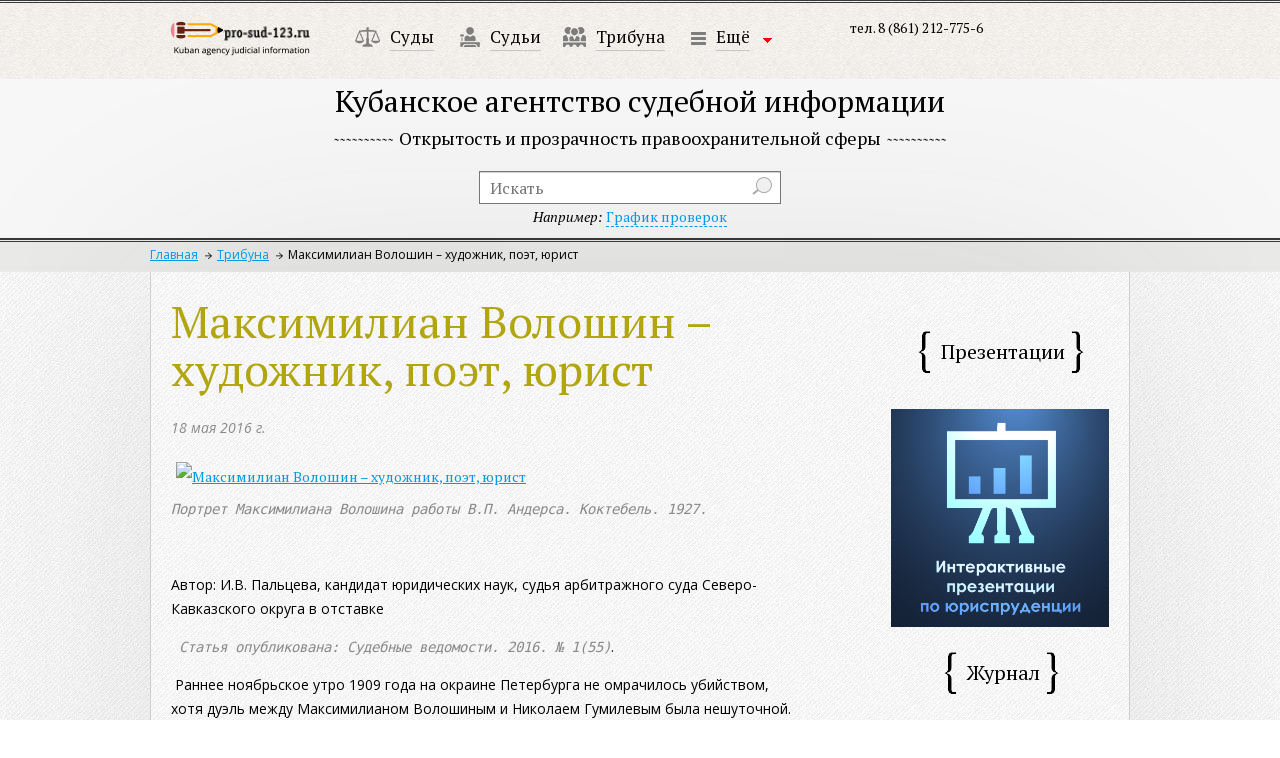

--- FILE ---
content_type: text/html; charset=utf-8
request_url: https://pro-sud-123.ru/tribune/maksimilian-voloshin-khudozhnik-poet-yurist/
body_size: 13665
content:
<!DOCTYPE html>
<html>
<head>
  <meta charset="utf-8">
  <meta http-equiv="X-UA-Compatible" content="IE=edge,chrome=1">
  <title>Кубанское агенство судебной информации</title>
  <meta name="description" content="">
  <meta name="viewport" content="width=device-width, initial-scale=1">
  <link rel="stylesheet" href="/local/css/normalize.min.css">
  <link rel="stylesheet" href="/local/css/main.css">
  <link rel="stylesheet" href="/local/css/styles.css">
  <link rel="stylesheet" href="/local/css/nivo-slider.css">
  <link rel="stylesheet" href="/local/css/jquery.fancybox.css">
  <link rel="stylesheet" href="/local/css/jquery.fancybox-buttons.css">
  <link rel="stylesheet" href="/local/css/jquery.fancybox-thumbs.css">
  <link href="https://fonts.googleapis.com/css?family=PT+Serif:400,700,400italic,700italic|Open+Sans:300italic,400italic,600italic,700italic,800italic,400,300,600,700,800&subset=latin,cyrillic" rel='stylesheet' type='text/css'>
  <script src="/local/js/vendor/jquery-1.11.1.min.js"></script>
  <script src="/local/js/vendor/modernizr-2.6.2.min.js"></script>
  <script src="/local/js/vendor/jquery.carouFredSel-6.2.1-packed.js"></script>
  <script src="/local/js/vendor/jquery.touchSwipe.min.js"></script>
  <script src="/local/js/vendor/jquery.ba-throttle-debounce.min.js"></script>
  <script src="/local/js/vendor/jquery.transit.min.js"></script>
  <script src="/local/js/vendor/jquery.fancybox.pack.js"></script>
  <script src="/local/js/vendor/jquery.nivo.slider.pack.js"></script>
  <script src="/local/js/vendor/jquery.scrollTo.min.js"></script>
  <script src="/local/js/calendario/jquery.calendario.js"></script>
  <link rel="stylesheet" href="/local/js/calendario/calendar.css">
  <link rel="stylesheet" href="/local/js/calendario/custom_2.css">
  <script>
                        window.jQuery || document.write('<script src="/local/js/vendor/jquery-1.11.1.min.js"><\/script>')
  </script>
  <script src="/local/js/plugins.js"></script>
  <script src="/local/js/main.js"></script>
  <script src="/local/js/scripts.js"></script>
  <meta name="keywords" content="суды, судьи, прокуратура, адвокатура">
  <meta name="description" content="Кубанское агенство судебной информации">
  <link href="/bitrix/js/main/core/css/core.min.css?16177997052854" type="text/css" rel="stylesheet">
  <link href="/bitrix/js/ui/fonts/opensans/ui.font.opensans.min.css?16177997101861" type="text/css" rel="stylesheet">
  <link href="/bitrix/js/main/popup/dist/main.popup.bundle.min.css?161779970923459" type="text/css" rel="stylesheet">
  <link href="/bitrix/cache/css/s1/main/template_5f5f27d0a472a64aed9b3b36621531de/template_5f5f27d0a472a64aed9b3b36621531de_v1.css?1639830095134" type="text/css" data-template-style="true" rel="stylesheet">
  <script type="text/javascript">
  if(!window.BX)window.BX={};if(!window.BX.message)window.BX.message=function(mess){if(typeof mess==='object'){for(let i in mess) {BX.message[i]=mess[i];} return true;}};
  </script>
  <script type="text/javascript">
  (window.BX||top.BX).message({'JS_CORE_LOADING':'Загрузка...','JS_CORE_NO_DATA':'- Нет данных -','JS_CORE_WINDOW_CLOSE':'Закрыть','JS_CORE_WINDOW_EXPAND':'Развернуть','JS_CORE_WINDOW_NARROW':'Свернуть в окно','JS_CORE_WINDOW_SAVE':'Сохранить','JS_CORE_WINDOW_CANCEL':'Отменить','JS_CORE_WINDOW_CONTINUE':'Продолжить','JS_CORE_H':'ч','JS_CORE_M':'м','JS_CORE_S':'с','JSADM_AI_HIDE_EXTRA':'Скрыть лишние','JSADM_AI_ALL_NOTIF':'Показать все','JSADM_AUTH_REQ':'Требуется авторизация!','JS_CORE_WINDOW_AUTH':'Войти','JS_CORE_IMAGE_FULL':'Полный размер'});
  </script>
  <script type="text/javascript" src="/bitrix/js/main/core/core.min.js?1617799705252095"></script>
  <script>
  BX.setJSList(['/bitrix/js/main/core/core_ajax.js','/bitrix/js/main/core/core_promise.js','/bitrix/js/main/polyfill/promise/js/promise.js','/bitrix/js/main/loadext/loadext.js','/bitrix/js/main/loadext/extension.js','/bitrix/js/main/polyfill/promise/js/promise.js','/bitrix/js/main/polyfill/find/js/find.js','/bitrix/js/main/polyfill/includes/js/includes.js','/bitrix/js/main/polyfill/matches/js/matches.js','/bitrix/js/ui/polyfill/closest/js/closest.js','/bitrix/js/main/polyfill/fill/main.polyfill.fill.js','/bitrix/js/main/polyfill/find/js/find.js','/bitrix/js/main/polyfill/matches/js/matches.js','/bitrix/js/main/polyfill/core/dist/polyfill.bundle.js','/bitrix/js/main/core/core.js','/bitrix/js/main/polyfill/intersectionobserver/js/intersectionobserver.js','/bitrix/js/main/lazyload/dist/lazyload.bundle.js','/bitrix/js/main/polyfill/core/dist/polyfill.bundle.js','/bitrix/js/main/parambag/dist/parambag.bundle.js']);
  BX.setCSSList(['/bitrix/js/main/core/css/core.css','/bitrix/js/main/lazyload/dist/lazyload.bundle.css','/bitrix/js/main/parambag/dist/parambag.bundle.css']);
  </script>
  <script type="text/javascript">
  (window.BX||top.BX).message({'LANGUAGE_ID':'ru','FORMAT_DATE':'DD.MM.YYYY','FORMAT_DATETIME':'DD.MM.YYYY HH:MI:SS','COOKIE_PREFIX':'BITRIX_SM','SERVER_TZ_OFFSET':'10800','SITE_ID':'s1','SITE_DIR':'/','USER_ID':'','SERVER_TIME':'1708587524','USER_TZ_OFFSET':'0','USER_TZ_AUTO':'Y','bitrix_sessid':'7b3e0c774383dd7b554128e57b63fefd'});
  </script>
  <script type="text/javascript" src="/bitrix/js/main/popup/dist/main.popup.bundle.min.js?161779970958041"></script>
  <script type="text/javascript">
  BX.setCSSList(['/local/templates/main/styles.css']);
  </script>
</head>
<body>
  <div id="wrapper2">
    <div id="viewport">
      <div id="header">
        <div id="logo">
          <a href="/"><img src="/local/img/logo_sm.png" alt="Логотип — вернуться на главную"></a>
        </div>
        <div id="menu">
          <ul class="clearfix">
            <li>
              <a href="/courts/"><img src="/local/img/m_icon1.png" alt=""></a> <a href="/courts/" class="solid">Суды</a>
            </li>
            <li>
              <a href="/judges/"><img src="/local/img/m_icon2.png" alt=""></a> <a href="/judges/" class="solid">Судьи</a>
            </li>
            <li>
              <a href="/tribune/"><img src="/local/img/m_icon6.png" alt=""></a> <a href="/tribune/" class="solid">Трибуна</a>
            </li>
            <li>
              <a><img src="/local/img/m_more.png" alt=""></a> <a class="drop_down solid" href="">Ещё</a> <a class="drop_down"></a><span class="ib ml10 drop_down ib arrows"></span>
              <div class="droppedMenu">
                <ul>
                  <li>
                    <a href="/prosecutors-office/" class="blink solid">Прокуратура</a>
                  </li>
                  <li>
                    <a href="/advocacy/" class="blink solid">Адвокатура</a>
                  </li>
                  <li>
                    <a href="/science/" class="blink solid">Наука</a>
                    <ul>
                      <li>
                        <a class="solid" href="/science/uchenye-yuristy/">Ученые-юристы Кубани</a>
                      </li>
                      <li>
                        <a class="solid" href="/science/yuridicheskie-vuzy/">Юридические ВУЗы Кубани</a>
                      </li>
                      <li>
                        <a class="solid" href="/science/studentu/">В помощь студенту-юристу</a>
                      </li>
                    </ul>
                  </li>
                  <li>
                    <a href="/events/" class="blink solid">События</a>
                  </li>
                  <li>
                    <a href="/questions/" class="blink solid">Юридическая помощь</a>
                  </li>
                </ul>
              </div>
            </li>
          </ul>
        </div>
        <div class="contacts clearfix">
          <span>тел. 8 (861) 212-775-6<br>
          <br></span> <span></span>
        </div>
        <div class="title">
          <h1>Кубанское агентство судебной информации</h1><span class="title_hr"></span><span class="subtitle">Открытость и прозрачность правоохранительной сферы</span><span class="title_hr"></span>
        </div>
        <div class="search">
          <form action="/search/" method="get">
            <input type="text" name="q" placeholder="Искать"> <input type="submit" value="" name=""> <span class="search_example"><i>Например:</i> <a href="/search/?q=%D0%90%D0%B1%D0%B8%D0%BD%D1%81%D0%BA%D0%B8%D0%B9%20%D1%80%D0%B0%D0%B9%D0%BE%D0%BD%D0%BD%D1%8B%D0%B9%20%D1%81%D1%83%D0%B4" class="dashed">График проверок</a></span>
          </form>
        </div>
        <div class="breadcrumbs">
          <a href="/">Главная</a><a href="/tribune/">Трибуна</a><span>Максимилиан Волошин – художник, поэт, юрист</span>
        </div>
      </div>
      <div id="main_content" class="clearfix">
        <div id="left_column">
          <div class="law_title">
            <h1>Максимилиан Волошин – художник, поэт, юрист</h1><span class="dateOfCreate">18 мая 2016 г.</span>
            <div class="detailedContent">
              <a class="fancybox" rel="gallery1" href="/upload/iblock/d50/%D0%9C%D0%B0%D0%BA%D1%81%D0%B8%D0%BC%D0%B8%D0%BB%D0%B8%D0%B0%D0%BD%20%D0%92%D0%BE%D0%BB%D0%BE%D1%88%D0%B8%D0%BD%20-%20%D0%BF%D0%BE%D1%80%D1%82%D1%80%D0%B5%D1%82.jpg" title="Максимилиан Волошин – художник, поэт, юрист"><img src="/upload/resize_cache/iblock/d50/260_160_2/%D0%9C%D0%B0%D0%BA%D1%81%D0%B8%D0%BC%D0%B8%D0%BB%D0%B8%D0%B0%D0%BD%20%D0%92%D0%BE%D0%BB%D0%BE%D1%88%D0%B8%D0%BD%20-%20%D0%BF%D0%BE%D1%80%D1%82%D1%80%D0%B5%D1%82.jpg" alt="Максимилиан Волошин – художник, поэт, юрист"></a>
              <div>
                <p><span style="font-family: monospace;">Портрет Максимилиана Волошина работы В.П. Андерса. Коктебель. 1927.</span></p>
                <p><br></p>
                <p>Автор: И.В. Пальцева, кандидат юридических наук, судья арбитражного суда Северо-Кавказского округа в отставке</p>
                <p><span style="font-family: monospace;">&nbsp;Статья опубликована: Судебные ведомости. 2016. № 1(55)</span>.</p>
                <p>&nbsp;Раннее ноябрьское утро 1909 года на окраине Петербурга не омрачилось убийством, хотя дуэль между Максимилианом Волошиным и Николаем Гумилевым была нешуточной. Волошин дал пощечину известному поэту из­-за женщины, Елизаветы Дмитриевой, которая нравилась им обоим. Экзотическое имя – Черубина Габриак – придумал для нее Макс Волошин, славившийся своим мифотворчеством и принимавший активное участие в судьбах людей искусства. Под этим именем Елизавета публиковала свои стихи в журнале «Аполлон», издававшемся в Петербурге, причем для создатателей журнала имя автора прекрасных стихов на пахнущей изысканными пряными духами бумаге с вложенными листочками растений оставалось загадкой. Никто и не догадывался, что растения – с дачи Волошина и что след ведет в Коктебель, пока сама Дмитриева не удержалась и проговорилась сотруднику «Аполлона». Узнал обо всем и влюбленный в Дмитриеву Гумилев. К тому же ему стало известно, что у Елизаветы есть жених, инженер Владимир Васильев. В порыве чувств Николай Гумилев оскорбил Елизавету Ивановну, она пожаловалась на его жестокие слова Волошину. Последовала размашистая пощечина и дуэль. Гумилев выстрелил, пистолет Волошина дважды дал осечку – так рассказывает со слов своего деда А. Толстого, присутствовавшего на дуэли в роли распорядителя, его внук, журналист и писатель Иван Толстой.</p>
                <p>Максимилиан Волошин родился в 1877 году в Киеве. Его отец, член Киевской палаты уголовного и гражданского права Александр Максимович Кириенко­Волошина, умер, когда мальчику исполнилось четыре года. Воспитанием Макса занималась мать, Елена Оттобальдовна. А так как воспитание требовало средств – она служила на телеграфе, а после переезда в Москву – в конторе на Московско­Брестской железной дороге, что в то время для женщины являлось редкостью.</p>
                <p>Ставший в дальнейшем известным художником, искусствоведом и поэтом, Волошин изначально собирался пойти по пути своего отца и учился на юридическом факультете Московского университета. За участие в студенческих волнениях он был отчислен с правом восстановления, для чего следовало подать прошение с обязательством соблюдать университетские правила. Мать советовала сыну вернуться в Московский университет или поступать в Юридический лицей в Ярославле, ведь все отмечали способности студента к юридической карьере. Сохранились, к примеру, воспоминания о застольных семейных беседах. Макс защищал от нападок бабушки свою двоюродную сестру, приводя четкие аргументы, на что дядя заметил: «Браво, браво, Макс! Ты настоящий адвокат, видимо, готовишься к профессии юриста».</p>
                <p>Однако после окончательного отчисления из университета Волошин решил посвятить себя искусству. Долгое время он путешествует по Европе, посещает музеи и выставки, библиотеки, учится живописи, слушает лекции по музееведению, пишет искусствоведческие статьи. Свои жизненные стремления он формулирует в стихах:</p>
                <p>&nbsp;Все видеть, все понять, все знать, все пережить,</p>
                <p>Все формы, все цвета вобрать в себя глазами,</p>
                <p>Пройти по всей земле горящими ступнями,</p>
                <p>Все воспринять и снова воплотить.</p>
                <p>&nbsp;Поэт особенно наслаждается атмосферой Франции, Парижа. О роли этого города в его жизни написала Марина Цветаева в воспоминаниях о Волошине: «Ни одного рассказа, кроме как из жизни французов – писателей или исторических лиц – никто из его уст тогда не слышал. Ссылка его была на Францию. Он так жил, головой, обернутой на Париж. Париж XII века или нашего нынешнего, Париж улиц и Париж времен был им равно исхожен. В каждом Париже он был дома и нигде, кроме Парижа, в тот час своей жизни и той частью своего существа, дома не был... Его ношение по Москве и Петербургу, его всеприсутствие и всеместность везде, где читались стихи и встречались умы, было только воссозданием Парижа...весь Париж со всей его, Парижа, вместимостью, был в него вмещен. (Вмещался ли в него весь Макс?)».</p>
                <p>Волошин писал из Парижа искусствоведческие статьи о своих современниках, художниках Редоне, Борисове­Мусатове, Врубеле, Сарьяне, Богаевском. С точкой зрения Волошина не всегда можно согласиться, но и в этих случаях она отличается оригинальностью, эмоциональным отношением к искусству.</p>
                <p>Огромный скандал вызвала реакция Волошина на историю с картиной Репина «Иван Грозный и сын его Иван». А дело было в следующем. 16 января 1913 года 29­летний Абрам Балашов пришел в Третьяковскую галерею с ножом, бросился на картину и трижды полоснул ее с воплями: «Довольно крови! Довольно крови!» (потом И. Е. Репину пришлось воссоздавать лица героев заново). Журналисты, критики и художники возмущались поступком Балашова как актом вандализма, требовали для него сурового наказания и сочувствовали Репину.</p>
                <p>Точка зрения Волошина была другой. 19 января в газете «Утро России» он выступил со статьей «О смысле катастрофы, постигшей картину Репина», в которой рассуждал о категории ужасного в искусстве. По мнению Волошина, натуралистическое изображение убийства воздействовало на подсознание и вызвало ответное насилие. Этим Волошин не ограничился, он еще выступил с докладом в Политехническом музее. Среди присутствовавших на диспуте – мать докладчика, Елена Оттобальдовна, Марина Цветаева, группа «Бубновый валет» и сам Илья Ефимович Репин. Публика реагировала бурно: неистово аплодировала и неистово свистела. Поначалу миролюбиво настроенный Репин потерял самообладание...</p>
                <p>Составляя портрет Максимилиана Волошина, нельзя не сказать о его увлечении модными на рубеже веков идеями Рудольфа Штейнера о возможности мистического постижения потустороннего, «суперреального» мира, что было тогда в духе времени, которое переживало так называемое «оккультное возрождение». Увлеченный идеями антропософии, Волошин в 1914 году приехал в Дорнах (Швейцария), где вместе с единомышленниками более чем из 70 стран (в том числе представителями русской интеллигенции: Андреем Белым, Маргаритой Сабашниковой) участвовал в строительстве Первого Гетеанума – культурного центра антропософского общества. Свое название Центр получил в честь Гете, так как его учение и в целом европейская идеалистическая традиция легли в основу антропософии. «...Этапы блуждания духа: буддизм, католичество, магия, масонство, оккультизм, теософия, Р. Штейнер. Период больших личных переживаний романтического и мистического характера...», – напишет Волошин в своей Автобиографии 1925 года.</p>
                <p>Однако у поэта, стремящегося пешком обойти всю планету, была Родина его души – Коктебель. Елена Оттобальдовна, выйдя на пенсию, купила в захолустном тогда Коктебеле участок земли и занялась строительством дома. Волошин понял красоту природы Крыма и создал в своих произведениях художественный образ Киммерии, поэтической страны, увековеченной Гомером. Он бродил по окрестностям, рисовал свои непревзойденные акварели, дополняя их стихами собственного сочинения. Со временем Коктебель стал местом паломничества творческой интеллигенции. В гости к Волошину приезжали М.Цветаева, Н. Гумилев, А. Белый, А. Толстой, О. Мандельштам.</p>
                <p><img width="546" alt="Крым. В окрестностях Коктебеля. 1910-е..jpg" src="/upload/medialibrary/c9c/%D0%9A%D1%80%D1%8B%D0%BC.%20%D0%92%20%D0%BE%D0%BA%D1%80%D0%B5%D1%81%D1%82%D0%BD%D0%BE%D1%81%D1%82%D1%8F%D1%85%20%D0%9A%D0%BE%D0%BA%D1%82%D0%B5%D0%B1%D0%B5%D0%BB%D1%8F.%201910-%D0%B5..jpg" height="394" title="Крым. В окрестностях Коктебеля. 1910-е..jpg"><br></p>
                <p>М. Волошин. В окрестностях Коктебеля. 1910-е.</p>
                <p><img width="548" alt="Коктебель. 1932..jpg" src="/upload/medialibrary/4c5/%D0%9A%D0%BE%D0%BA%D1%82%D0%B5%D0%B1%D0%B5%D0%BB%D1%8C.%201932..jpg" height="346" title="Коктебель. 1932..jpg"><br></p>
                <p>М. Волошин. Коктебель. 1932.</p>
                <p>Революция и гражданская война не сделали поэта эмигрантом, хотя его рассуждения однозначно выказывают отношение к этим событиям: «Справедливость... как порыв любви, как мятеж против беззакония, – прекрасна... Справедливость судящая, наказывающая – зло. Нет закона, справедливого для двух людей, потому что моральные пути не совпадают и героический поступок одного явился бы преступлением для другого».</p>
                <p>Волошин остался в России, обратился к ней в своих помыслах и стихах. Он занимался просветительской работой, читал лекции, занимался вопросами охраны культурных и художественных ценностей в Феодосийском уезде. На берегу моря в собственном доме в Коктебеле Волошин организовал Дом творчества. Сейчас в этом доме музей Максимилиана Волошина.</p>
                <p>Соприкасаясь с жизнью поэта, прослеживая его путь, непременно окунаешься в атмосферу Серебряного века, встречаешь знакомые имена поэтов и художников, мысленно попадаешь на берег моря в дом, открытый для всех.</p>
                <p>Начавшаяся в Москве юридическая карьера оказалась для Волошина неподходящей. Ему не пришлось как Кандинскому мучительно выбирать между юриспруденцией и живописью. Сам факт исключения из университета за участие в студенческих беспорядках дал ему шанс пересмотреть жизненные приоритеты, начать путешествие по Европе, выбрать искусство и литературу делом своей жизни. Участие в студенческих волнениях на первых порах явилось проявлением свободы духа, но в дальнейшем Волошин отказался от того, чтобы примкнуть к «белым» или «красным», воевать на фронтах Первой мировой войны. В этом – проявление его отдельности, индивидуальности, творческой одаренности личности. Роль поэта, его миссию в годы революционных войн Максимилиан Волошин видел в миротворчестве: «Когда на земле происходит битва, разделяющая всё человечество на два непримиримых стана, надо, чтобы кто­то стоял в своей келье на коленях и молился за всех враждующих: и за врагов, и за братьев. В эпоху всеобщего ожесточения и слепоты надо, чтобы оставались люди, которые могут противиться чувству мести и ненависти и заклинать обезумевшую реальность — благословением. В этом — высший религиозный долг, в этом «Дхарма»</p>
                <p>&nbsp;</p>
                <p>Максимилиан Волошин. История моей души. – М.: Аграф, 1999. – 480 С. Составитель Купченко В.П.</p>
                <p>Волошин М. Искусство и искус: Эссе. – Спб. : Издательская группа «Лениздат», «Команда А», 2014. – 288 С.</p>
                <p>М. Цветаева. Сочинения в двух томах. – М.: Художественная литература, 1984.</p>
                <p>С. Пинаев. Максимилиан Волошин, или себя забывший бог. – М.: Молодая гвардия, 2005. – 661 (11) С.:ил. – (Жизнь замечат. людей: Сер. Биогр.; Вып.917).</p>
                <p>&nbsp;</p>
              </div>
              <div>
                <br>
                <br>
                <br>
                <br>
              </div><span class="getShows" data-id="4413">1523</span> <span class="views"></span>
              <div class="addComment" id="commentBlock">
                <h2 class="addComment">Оставить комментарий</h2>
                <form class="sendComment" method="post" action="/local/handlers/addcomment.php" onsubmit="return check_comment()">
                  <div class="errors"></div><input type="hidden" name="IBLOCK_ID" value="8"> <input type="hidden" name="ELEMENT_ID" value="4413"> <input type="hidden" name="back_url" value="/tribune/maksimilian-voloshin-khudozhnik-poet-yurist/?success=Y#commentBlock"> <input type="text" placeholder="Имя Фамилия" name="FIO"> <input type="text" placeholder="Укажите действующую электронную почту" name="EMAIL"> 
                  <textarea rows="5" placeholder="Сформулируйте вашу мысль" name="COMMENT"></textarea> <input class="block" type="submit" value="Отправить">
                </form>
              </div>
            </div>
          </div>
        </div><br>
        <div id="right_column">
          <div class="scobe_title">
            <span class="l_scobe"></span>
            <h2>Презентации</h2><span class="r_scobe"></span>
          </div>
          <p><br></p>
          <p><br></p><a href="/interaktivnye-prezentatsii/" style="outline: none; margin-top: 30cm; text-decoration: none;" title="Презентации" target="_blank"><img src="/interaktivnye-prezentatsii/prezentatsii_banner_2.png" margin-top="50" width="218"></a>
          <div class="scobe_title">
            <span class="l_scobe"></span>
            <h2>Журнал</h2><span class="r_scobe"></span>
          </div>
          <p><br></p>
          <p><br></p><a href="/journals/" style="outline: none; margin-top: 30cm; text-decoration: none;" title="Журнал" target="_blank"><img src="/upload/journals/journals.png" margin-top="50" width="218"></a>
          <div class="scobe_title">
            <span class="l_scobe"></span>
            <h2>О проекте</h2><span class="r_scobe"></span>
          </div>
          <p><br></p>
          <p><br></p><a href="/o-proekte.php" style="outline: none; margin-top: 30cm; text-decoration: none;" title="О проекте" target="_blank"><img src="/upload/medialibrary/d42/O%20proekte.jpeg" margin-top="50" width="218"></a>
          <div class="clearfix"></div>
          <div class="news aside_block_first">
            <div class="scobe_title">
              <span class="l_scobe"></span>
              <h2>Новости</h2><span class="r_scobe"></span>
            </div>
            <div class="items">
              <div class="day">
                <p>• за сегодня •</p>
              </div>
              <div class="day">
                <p>• за вчера •</p>
              </div>
            </div>
          </div>
          <div class="more">
            <a href="/news/" class="solid">Читать все новости</a>
          </div>
          <div class="new_tribune aside_block">
            <div class="scobe_title">
              <span class="l_scobe"></span>
              <h2>Новое<br>
              в трибуне</h2><span class="r_scobe"></span>
            </div>
            <div class="items">
              <div>
                <a href="/tribune/otlichie-intellektualnykh-prav-ot-intellektualnoy-sobstvennosti/"><img src="/upload/resize_cache/iblock/4cb/70_47_2/online-%D0%BE%D0%B1%D1%80%D0%B0%D0%B7%D0%BE%D0%B2%D0%B0%D0%BD%D0%B8%D0%B5.jpg" alt="Отличие интеллектуальных прав от интеллектуальной собственно..."></a> <a href="/tribune/otlichie-intellektualnykh-prav-ot-intellektualnoy-sobstvennosti/">Отличие интеллектуальных прав от интеллектуальной собственно...</a>
                <div>
                  <span class="getShows" data-id="90726">10</span> <span class="views"></span> <span>0</span> <span class="comments"></span>
                </div>
              </div>
              <div>
                <a href="/tribune/tretiy-obzor-sudebnoy-praktiki-verkhovnogo-suda-rossiyskoy-federatsii-za-2023-god-utverzhden-prezidi/"><img src="/upload/resize_cache/iblock/eb8/70_47_2/blank_tradingcard.jpg" alt="Третий Обзор судебной практики Верховного Суда Российской Ф..."></a> <a href="/tribune/tretiy-obzor-sudebnoy-praktiki-verkhovnogo-suda-rossiyskoy-federatsii-za-2023-god-utverzhden-prezidi/">Третий Обзор судебной практики Верховного Суда Российской Ф...</a>
                <div>
                  <span class="getShows" data-id="89537">374</span> <span class="views"></span> <span>0</span> <span class="comments"></span>
                </div>
              </div>
              <div>
                <a href="/tribune/vtoroy-obzor-sudebnoy-praktiki-verkhovnogo-suda-rf-za-2023-god/"><img src="/upload/resize_cache/iblock/5f6/70_47_2/blank_tradingcard-1.jpg" alt="Второй обзор судебной практики Верховного Суда РФ за 2023 го..."></a> <a href="/tribune/vtoroy-obzor-sudebnoy-praktiki-verkhovnogo-suda-rf-za-2023-god/">Второй обзор судебной практики Верховного Суда РФ за 2023 го...</a>
                <div>
                  <span class="getShows" data-id="87680">883</span> <span class="views"></span> <span>0</span> <span class="comments"></span>
                </div>
              </div>
              <div>
                <a href="/tribune/problemy-obespecheniya-informatsionnoy-bezopasnosti-sudebnoy-sistemy/"><img src="/upload/resize_cache/iblock/3a4/70_47_2/%D0%9C%D0%BE%D0%BC%D0%BE%D1%82%D0%BE%D0%B2%20%D0%92.%D0%92..jpg" alt="Проблемы обеспечения информационной безопасности судебной си..."></a> <a href="/tribune/problemy-obespecheniya-informatsionnoy-bezopasnosti-sudebnoy-sistemy/">Проблемы обеспечения информационной безопасности судебной си...</a>
                <div>
                  <span class="getShows" data-id="86848">1181</span> <span class="views"></span> <span>0</span> <span class="comments"></span>
                </div>
              </div>
            </div>
          </div>
          <div class="new_tribune aside_block">
            <div class="scobe_title">
              <span class="l_scobe"></span>
              <h2>Новое в<br>
              разделе Наука</h2><span class="r_scobe"></span>
            </div>
            <div class="items">
              <div>
                <a href="/science/publications/formirovanie-sudeyskogo-korpusa-v-rossiyskoy-federatsii-i-v-kitayskoy-narodnoy-respublike/"><img src="/upload/resize_cache/iblock/500/70_47_2/istockphoto-1493574428-170667a.jpg" alt="Формирование судейского корпуса в Российской Федерации и в К..."></a> <a href="/science/publications/formirovanie-sudeyskogo-korpusa-v-rossiyskoy-federatsii-i-v-kitayskoy-narodnoy-respublike/">Формирование судейского корпуса в Российской Федерации и в К...</a>
                <div>
                  <span class="getShows" data-id="88304">566</span> <span class="views"></span> <span>0</span> <span class="comments"></span>
                </div>
              </div>
              <div>
                <a href="/science/publications/mashinochitaemoe-pravo-realnost-i-perspektivy/"><img src="/upload/resize_cache/iblock/855/70_47_2/%D0%BC%D0%B0%D1%88%D0%B8%D0%BD%D0%BE%D1%87%D0%B8%D1%82%D0%B5%D0%BC%D0%BE%D0%B5%20%D0%BF%D1%80%D0%B0%D0%B2%D0%BE.jpg" alt="МАШИНОЧИТАЕМОЕ ПРАВО: РЕАЛЬНОСТЬ И ПЕРСПЕКТИВЫ"></a> <a href="/science/publications/mashinochitaemoe-pravo-realnost-i-perspektivy/">МАШИНОЧИТАЕМОЕ ПРАВО: РЕАЛЬНОСТЬ И ПЕРСПЕКТИВЫ</a>
                <div>
                  <span class="getShows" data-id="86887">1023</span> <span class="views"></span> <span>0</span> <span class="comments"></span>
                </div>
              </div>
              <div>
                <a href="/science/publications/v-kubgu-uspeshno-proshla-mezhdunarodnaya-konferentsiya-po-aktualnym-voprosam-grazhdanskogo-arbitrazh/"><img src="/upload/resize_cache/iblock/382/70_47_2/%D0%BC%D0%B5%D0%B6%D0%B4%20%D0%BA%D0%BE%D0%BD%D1%84%20%D0%B1%D0%B0%D0%BD%D0%B5%D1%80.jpg" alt="В КубГУ успешно прошла международная конференция по актуальн..."></a> <a href="/science/publications/v-kubgu-uspeshno-proshla-mezhdunarodnaya-konferentsiya-po-aktualnym-voprosam-grazhdanskogo-arbitrazh/">В КубГУ успешно прошла международная конференция по актуальн...</a>
                <div>
                  <span class="getShows" data-id="86290">3299</span> <span class="views"></span> <span>0</span> <span class="comments"></span>
                </div>
              </div>
              <div>
                <a href="/science/publications/aktualnye-problemy-naznacheniya-administrativnogo-nakazaniya-v-ramkakh-osushchestvleniya-polnomochiy/"><img src="/upload/resize_cache/iblock/b98/70_47_2/%D0%A8%D0%B0%D0%B2%D1%8B%D1%80%D0%B8%D0%BD%20%D0%92%D0%BB%D0%B0%D0%B4.jpg" alt="АКТУАЛЬНЫЕ ПРОБЛЕМЫ НАЗНАЧЕНИЯ АДМИНИСТРАТИВНОГО НАКАЗАНИЯ В..."></a> <a href="/science/publications/aktualnye-problemy-naznacheniya-administrativnogo-nakazaniya-v-ramkakh-osushchestvleniya-polnomochiy/">АКТУАЛЬНЫЕ ПРОБЛЕМЫ НАЗНАЧЕНИЯ АДМИНИСТРАТИВНОГО НАКАЗАНИЯ В...</a>
                <div>
                  <span class="getShows" data-id="86126">2091</span> <span class="views"></span> <span>0</span> <span class="comments"></span>
                </div>
              </div>
            </div>
          </div>
          <div class="consult aside_block">
            <div class="scobe_title">
              <span class="l_scobe"></span>
              <h2>Юридическая<br>
              консультация</h2><span class="r_scobe"></span>
            </div>
            <div class="items">
              <div class="item">
                <p class="title">Вопрос:</p>
                <p></p>
                <div>
                  Какие суды и в каком порядке рассматривают споры о несостоятельности (банкротстве)?
                </div><br>
                <p></p>
                <p class="title">Ответ:</p>
                <p></p>
                <p></p>
                <p style="text-align: justify;"><a href="/questions/kakie-sudy-i-v-kakom-poryadke-rassmatrivayut-spory-o-nesostoyatelnosti-bankrotstve-/">Споры о несостоятельности (банкротстве) рассматриваются в арбитражных судах.</a></p>
                <p style="text-align: justify;"><a href="/questions/kakie-sudy-i-v-kakom-poryadke-rassmatrivayut-spory-o-nesostoyatelnosti-bankrotstve-/">В России арбитражные суды являются специализированными судами, которые рассматривают экономические споры, включая дела о банкротстве. Процесс рассмотрения дел о...</a></p>
                <p></p>
              </div>
            </div>
          </div>
          <div class="more">
            <a href="/questions/" class="solid">Другие вопросы</a>
          </div>
          <div>
            <div class="scobe_title">
              <span class="l_scobe"></span>
              <h2>Опрос</h2><span class="r_scobe"></span>
            </div>
            <div id="interContainer">
              <div class="inter">
                <span class="quest">На сколько процентов Вы используете в работе знания, полученные в ВУЗе?</span>
                <div class="vars">
                  <a class="selected" href="" data-id="2588">На все 100!</a> <a href="" data-id="2587">Где-то половина знаний оказалась применимой.</a> <a href="" data-id="2586">Абсолютно не использую. Зачем, спрашивается, учил(ся/ась)?</a>
                </div>
                <div class="button">
                  <span class="send">Проголосовать</span>
                </div>
              </div>
            </div>
            <div class="new_tribune aside_block">
              <div class="scobe_title">
                <span class="l_scobe"></span>
                <h2>Сотрудничество</h2><span class="r_scobe"></span>
              </div>
              <div style="margin-top:50px"><img src="/upload/iblock/d89/111%601.png" alt="elibrary1"></div>
              <div style="margin-top:50px"><img src="/upload/resize_cache/iblock/ddf/230_190_2/homeHeaderTitleImage_ru_RU.jpeg" alt="YurVestnik"></div>
              <div style="margin-top:50px"><img src="/upload/iblock/50e/111%603.png" alt="КубГУ"></div>
            </div>
            <div></div>
          </div>
        </div>
      </div>
    </div>
  </div>
  <footer>
    <div class="wide clearfix">
      <div class="left">
        <span class="mini_logo"></span> <span class="copyright">&copy;2013-2024. Все права защищены</span>
        <p class="small">Сетевое издание &laquo;Кубанское агентство судебной информации Pro-Sud-123.ru&raquo; зарегистрировано в Федеральной службе по надзору в сфере связи, информационных технологий и массовых коммуникаций (Роскомнадзор).</p>
        <div>
          <br>
        </div>
        <p></p>
        <p>Свидетельство о регистрации ЭЛ № ФС 77–57731<br>
        Ресурс может содержать материалы 16+<br>
        <br>
        Учредитель, издатель: АНО "КубАСИ" ОГРН 1132300002097 ИНН 2308981180<br>
        Главный редактор: Потапенко Н.С.<br>
        Адрес редакции: г. Краснодар, ул. Монтажников, 1/4, 13 этаж, пом. 2&nbsp;&nbsp;<img alt="Fringe" src="/local/img/metka_yandex.png">&nbsp;</p>
        <p class="big">Электронная почта редакции —</p>
        <p class="big">Телефон редакции — 8 (918) 428-40-96</p>
        <p class="small">Сетевое&nbsp; издание&nbsp; «Кубанское агентство судебной информации&nbsp; Pro-Sud-123.ru»&nbsp; зарегистрировано в&nbsp; Национальном центре ISSN с присвоением&nbsp; Международного&nbsp; стандартного&nbsp; номера&nbsp; сериального&nbsp; издания&nbsp; ISSN: <a href="/upload/doc/ISSN_2542%E2%80%932014.PDF" title="Свидетельство о регистрации ISSN: 2542 – 2014" target="_blank">2542 – 2014</a>.</p>
      </div>
      <div class="center">
        <a href="" id="feedback" class="blink solid">Обратная связь</a> <span>Остались вопросы или<br>
        есть пожелания &mdash;<br>
        спрашивайте.</span>
        <p></p>
      </div>
      <div class="right">
        <a href="" id="gotop" class="blink dashed">Наверх</a><span></span>
        <p class="weare">Создание сайта: JetApp</p>
        <div class="logs">
          <noscript>
          <div></div></noscript><br>
          <br>
          <span id="hotlog_counter"></span> <span id="hotlog_dyn"></span> <noscript></noscript> <noscript></noscript><br>
          <br>
          <noscript>
          <div style="position:absolute;left:-10000px;"></div></noscript>
        </div>
      </div>
    </div>
  </footer>
  <div style="display: none;" class="white_overlay"></div>
<script defer src="https://static.cloudflareinsights.com/beacon.min.js/vcd15cbe7772f49c399c6a5babf22c1241717689176015" integrity="sha512-ZpsOmlRQV6y907TI0dKBHq9Md29nnaEIPlkf84rnaERnq6zvWvPUqr2ft8M1aS28oN72PdrCzSjY4U6VaAw1EQ==" data-cf-beacon='{"version":"2024.11.0","token":"9d29300fea2542aca511ed1a78672a1b","r":1,"server_timing":{"name":{"cfCacheStatus":true,"cfEdge":true,"cfExtPri":true,"cfL4":true,"cfOrigin":true,"cfSpeedBrain":true},"location_startswith":null}}' crossorigin="anonymous"></script>
</body>
</html>


--- FILE ---
content_type: text/css;charset=UTF-8
request_url: https://pro-sud-123.ru/local/css/main.css
body_size: 6823
content:
/*! HTML5 Boilerplate v4.3.0 | MIT License | http://h5bp.com/ */button,html,input,select,textarea{color:#222}h1,h2,h3,h4,h5,h6{font-weight:400;margin:0}html{font-size:1em;line-height:1.4}::-moz-selection{background:#b3d4fc;text-shadow:none}::selection{background:#b3d4fc;text-shadow:none}input,textarea{outline:0}hr{display:block;height:1px;border:0;border-top:1px solid #ccc;margin:1em 0;padding:0}ul li{list-style:none;list-style-type:none}a{color:#0099e5}a:hover{text-decoration:none!important}audio,canvas,img,video{vertical-align:middle}fieldset{border:0;margin:0;padding:0}textarea{resize:vertical}.violet{color:#f600ff}.orange{color:#ff9000}.green{color:#00a026}.aside_block_first{margin-top:0}.aside_block{margin-top:40px}div.more{margin:15px 0}div.more a{font-size:14px!important;color:#0099e5!important;border-color:#0099e5!important;text-decoration:none!important}.browsehappy{margin:.2em 0;background:#ccc;color:#000;padding:.2em 0}body{font-family:'Open Sans',sans-serif;font-weight:400;font-size:14px;color:#000;background:url(/local/img/bbg.jpg)}#header{font-family:'PT Serif',serif;font-weight:400}p{margin-top:0}h1{font-family:'PT Serif',serif;font-size:30px;color:#010101;text-align:center;margin-top:7px;margin-bottom:4px}div.title{text-align:center;margin-bottom:20px}span.subtitle{font-family:'PT Serif',serif;font-size:18px;color:#010101;display:inline-block;padding:0 6px}span.title_hr{width:59px;height:11px;background:url(/local/img/title_hr.png) no-repeat center center;display:inline-block}div.date_search{height:72px}div.date_search div{float:left}div.date_search div:last-child{float:left;margin-right:0}div.contacts,div.date{text-align:center}.dashed{border-bottom:1px dashed;text-decoration:none!important}.dashed:hover{border-bottom:none}.dotted{border-bottom:1px dotted;text-decoration:none!important}.dotted:hover{border-bottom:none}.solid{border-bottom:1px solid;text-decoration:none!important}.solid:hover{border-bottom:none}div.contacts{margin:0 100px 0 48px}div.contacts a{font-size:17px;color:#010101;line-height:33px;text-decoration:none;border-color:#bab9b7;padding-bottom:2px}div.search{position:relative;width:300px;margin-right:122px}div.contacts p{margin-top:2px}div.date_search i{color:#898989}span.search_example a{color:#0099e5;text-decoration:none}span.search_example{position:relative;top:15px;left:10px}#main_content{border-right:1px solid #cfcfcf;border-left:1px solid #cfcfcf;padding-left:20px;box-shadow:0 0 230px 0 rgba(50,50,50,.1);padding-bottom:30px;margin-top:3px}#right_column{width:220px;float:left;margin-left:20px;padding-top:15px}#left_column{width:700px;float:left}#menu{font-family:'PT Serif',serif;width:700px}#menu ul{padding-top:0;background:url(/local/img/ul_bg.png) no-repeat center}#menu ul li{position:relative;width:160px;float:left;margin-bottom:40px}#menu ul li:nth-child(5),#menu ul li:nth-child(6),#menu ul li:nth-child(7),#menu ul li:nth-child(8){margin-bottom:-20px}#menu ul li.active a{border:#none;outline:0}#menu ul li.active span{background-position:0 bottom}#menu ul li a{outline:0;font-size:17px;color:#010101;position:relative;text-decoration:none;border-color:#c5c5c5;padding-bottom:2px}#menu ul li a.drop_down.delimiter{cursor:pointer;display:block;height:19px;left:46px;position:absolute;top:5px;width:13px}#menu ul li p{font-size:12px;color:#cfc233;font-style:italic;margin-top:10px;line-height:15px}#menu ul li img{position:absolute;right:10px}#menu ul ul{background:0 0}div.main_blog{font-family:'PT Serif',serif}h2{font-size:25px;font-family:'PT Serif',serif;padding:0 6px;vertical-align:middle;display:inline-block;line-height:25px}div.scobe_title{margin:25px 0 -30px 0;width:100%;text-align:center}div#right_column h2{font-size:20px;font-family:'PT Serif',serif;padding:0 6px;vertical-align:middle;display:inline-block;line-height:20px}div#right_column .l_scobe{display:inline-block;background:url(/local/img/l_scobe_sm.png);width:13px;height:42px;vertical-align:middle}div#right_column .r_scobe{display:inline-block;background:url(/local/img/r_scobe_sm.png);width:13px;height:42px;vertical-align:middle}.l_scobe{display:inline-block;background:url(/local/img/l_scobe.png);width:16px;height:57px;vertical-align:middle}.r_scobe{display:inline-block;background:url(/local/img/r_scobe.png);width:16px;height:57px;vertical-align:middle}div.main_blog div.items{margin-top:10px}div.main_blog div.items div{width:220px;float:left;margin-right:20px}div.main_blog div.items div>div{margin-top:15px}div.main_blog div.items div.no_margin{margin-right:0}div.main_blog img{margin-bottom:0}div.items span{font-family:'PT Serif',serif;color:#898989}div.main_blog div p{font-family:'Open Sans',sans-serif;font-size:14px;font-weight:600;margin-top:30px;margin-bottom:5px}div.main_blog div a{font-size:16px;color:#010101;line-height:25px;text-decoration:none;border-color:#c9c9c9}div.photo_gallery{margin-top:30px}span.views{display:inline-block;width:16px;height:12px;background:url(/local/img/views_icon.png) no-repeat;padding-right:10px}span.comments{display:inline-block;width:16px;height:14px;background:url(/local/img/comment_icon.png)}.day p{font-family:'PT Serif',serif;font-size:17px;color:#000;text-align:center;margin-bottom:5px}div.news div.items{margin-top:50px}div.news div.items div{margin-bottom:15px}div.news div.items div a{font-size:13px;line-height:18px;color:#0099e5}div.news div.items div a:hover{text-decoration:none}.new_tribune div.items{margin-top:50px}.new_tribune div.items img{display:inline-table;width:70px;vertical-align:top;margin-right:10px;padding-top:5px}.new_tribune div.items a:nth-child(2){display:inline-table;width:130px;font-size:13px;line-height:18px;color:#0099e5}.new_tribune div.items a:hover{text-decoration:none}.new_tribune div.items>div{margin-bottom:15px}.new_tribune div.items>div>div{margin-top:7px;margin-left:80px}.consult .items{margin-top:54px}.consult .items p{font-size:12px;line-height:18px;color:#000;padding-left:20px}.consult .items p.title{font-family:'PT Serif',serif;font-size:17px;font-style:italic;margin-bottom:10px;padding-left:0}#wrapper{width:100%;background:url(/local/img/head_bg.jpg) repeat-x center top}#wrapper2{width:100%;background:url(/local/img/head_bg2.png) repeat-x center top}#viewport{width:980px;margin:0 auto;background:#red}#logo{text-align:center;height:73px;padding-top:26px}.search_icon{background:#fff url(/local/img/search_icon.png) no-repeat 275px center}.search input[type=text]{position:absolute;font-family:'PT Serif',serif;font-size:16px;text-indent:10px;width:300px;border:1px solid #777;height:31px;padding-right:10px;padding:0;margin-bottom:3px;-webkit-box-shadow:inset 0 1px 0 0 #d2d2d2;-moz-box-shadow:inset 0 1px 0 0}.search input[type=submit]{position:absolute;background:#fff url(/local/img/search_icon.png) no-repeat center center;width:24px;border:none;left:275px;top:6px}#wrapper2 #logo{width:180px;float:left;text-align:left;padding-top:0;padding-left:20px}#wrapper2 #logo a{display:block}#wrapper2 #logo img{padding-top:21px}#wrapper2 #menu{margin-left:0;padding-left:0;float:left;width:500px}#wrapper2 #menu ul{padding-top:11px}#wrapper2 #menu ul li{position:relative;width:100px;float:left;margin-bottom:0}#wrapper2 #menu ul li.active span{background-position:0 bottom}#wrapper2 #menu ul li:nth-child(2){margin-right:6px}#wrapper2 #menu ul li:nth-child(3){margin-right:20px}#wrapper2 #menu ul li a{font-size:17px;color:#010101;position:relative;text-decoration:none;border-color:#c5c5c5;padding-bottom:2px;outline:0}#wrapper2 #menu ul li p{font-size:12px;color:#cfc233;font-style:italic;margin-top:10px;line-height:15px}#wrapper2 #menu ul li img{position:absolute;right:10px;padding-top:2px}#wrapper2 .contacts{padding-top:18px;margin:0;text-align:left}#wrapper2 .contacts span{display:block;margin-bottom:-22px}#wrapper2 .contacts span a{text-decoration:underline;color:#0099e5;font-size:14px}#wrapper2 .search{width:960px;float:none;text-align:center;position:relative;margin-bottom:11px}#wrapper2 .search input{position:inherit;outline:0}#wrapper2 .search input[type=submit]{position:absolute;left:600px;top:6px}#wrapper2 .search_example{display:block;position:static}#wrapper2 .breadcrumbs{font-family:'Open Sans',sans-serif;padding-top:7px;padding-bottom:6px}#wrapper2 .breadcrumbs a{font-size:12px;color:#0099e5}#wrapper2 .breadcrumbs span{font-size:12px}#wrapper2 .breadcrumbs a:after{content:"";width:14px;height:7px;background:url(/local/img/bc_arrow.png) no-repeat;display:inline-block;padding:0 5px 0 0;text-align:center}.law_title{text-align:left;width:620px}.law_title h1.inlineBlock{display:inline-block;margin-right:30px}.law_title span{font-style:italic;color:#898989}.law_title span span{font-style:normal;color:#000}.law_title span span.lowercase{text-transform:lowercase}.law_title h1{font-size:45px;color:#b1a510;text-align:left;margin:25px 0;line-height:48px}.law_title h2{font-size:24px;color:#000;text-align:left;margin:0 0 15px 0;padding:0}.law_title a{font-family:'PT Serif',serif;line-height:30px;font-size:14px;padding-bottom:1px;color:#0099e5}.law_title p{margin-top:0;line-height:24px}.law_title .info div,.law_title .info img{float:left}.law_title .info img{margin-right:20px}#tabs .active{color:#000;background:-moz-linear-gradient(top,#d8d8d8 0,#e9e9e9 100%);background:-webkit-gradient(linear,left top,left bottom,color-stop(0,#d8d8d8),color-stop(100%,#e9e9e9));background:-webkit-linear-gradient(top,#d8d8d8 0,#e9e9e9 100%);background:-o-linear-gradient(top,#d8d8d8 0,#e9e9e9 100%);background:-ms-linear-gradient(top,#d8d8d8 0,#e9e9e9 100%);background:linear-gradient(to bottom,#d8d8d8 0,#e9e9e9 100%);border-bottom:1px solid #b3b3b3}#tabs{margin-top:28px;width:620px}#tabs nav a{text-decoration:none;font-weight:600;display:inline-block;padding:10px 25px;background:#858585;-webkit-border-radius:5px 5px 0 0;border-radius:5px 5px 0 0;color:#cfcfcf;font-size:14px;border-bottom:1px solid #858585;outline:0}#tabs>div{background:#f7f7f7;width:620px;border-top:1px solid #b3b3b3;border-bottom:1px solid #b3b3b3;padding:20px;margin-top:-1px}#tabs .columns{margin-bottom:30px}#tabs .columns div{width:280px}#tabs .columns div:first-child{margin-right:20px}#tabs .columns div:last-child{width:280px}#tabs h2{font-size:24px;color:#000;text-align:left;margin:0 0 15px 0;padding:0}#tabs ul{padding:0;margin:0}#tabs div.onmaps_helpers{border-top:1px solid #b3b3b3;padding-top:15px}#tabs p{line-height:24px;margin-bottom:10px;color:#000}#tabs p.bold{margin-bottom:0;margin-top:3px}#tabs p.holiday{color:#c10000;font-weight:700}#tabs ul li span{margin-top:3px;margin-bottom:7px;display:block;color:#94227d;font-size:16px;font-weight:600;font-style:italic;list-style:disc}#tabs ul li{color:#94227d;list-style:disc;margin-bottom:20px}#tabs div.onmaps_helpers a{color:#0099e5}#tabs div.onmaps_helpers div{margin-bottom:30px;width:260px;float:left}#tabs div.onmaps_helpers div:nth-child(even){width:300px}#tabs div.onmaps_helpers div:nth-child(odd){margin-right:20px}#tabs div.onmaps_helpers h2{line-height:28px;padding-left:40px;background:url(/local/img/onpams_helpers_img.png) no-repeat}#tabs div.onmaps_helpers div.routes h2{background-position:0 0}#tabs div.onmaps_helpers div.parkings h2{background-position:0 -28px}#tabs div.onmaps_helpers div.food h2{background-position:0 -84px}#tabs div.onmaps_helpers div.motels h2{background-position:0 -56px}#tabs .columns div.file{width:180px;margin-bottom:15px}#tabs .file{width:180px;margin-bottom:15px}#tabs p.italicTitle{margin-top:20px;margin-bottom:0;font-style:italic;font-size:14px;color:#898989}#lawers a.blink{font-family:'PT Serif',serif;font-size:16px;padding-bottom:0}#info .sentDoc h2{padding-left:40px;background:url(/local/img/getDocIcons.png) no-repeat left top}#info .getDoc h2{padding-left:40px;background:url(/local/img/getDocIcons.png) no-repeat 0 -122px}div.file img{float:left;vertical-align:middle}div.file a{padding-top:3px;color:#0099e5}div.file a,div.file span{padding-left:20px;width:30px}a.blink{font-size:17px;color:#010101;line-height:33px;border-color:#bab9b7;padding-bottom:2px}a.blinkBlue{font-size:18px;color:#0099e5;line-height:33px;border-color:#0099e5;padding-bottom:2px}.rules{border-top:1px solid #b3b3b3;padding-top:15px}#info .rules h2{line-height:28px;padding-left:40px;background:url(/local/img/rulesIcon.png) no-repeat}.links{margin-bottom:30px}.links img{padding-right:15px}h4.accordion-toggle{color:#0099e5;font-size:14px;padding-left:10px;margin-bottom:10px;text-decoration:underline;line-height:20px}h4.accordion-toggle:hover{text-decoration:none}.accordion-toggle{cursor:pointer}.accordion-content{display:none}.accordion-content.default{display:block}.accordion-content{background:#e7e6e6;padding:15px;margin:10px}#accordion2 .accordion-content{background:0 0;padding:0 15px 0 45px;margin:10px;background:url(/local/img/question.png) no-repeat 4px 5px}#accordion{margin-top:40px}div.letterList{width:600px;padding-bottom:10px}div.letterList div{margin-top:40px;width:auto}div.letterList div:nth-child(odd){margin-right:20px}div.letterList div ul{padding:0;margin:0;margin-top:20px}div.letterList .letterItem span{background:url(/local/img/alphabet_ul_header.png) no-repeat scroll left top rgba(0,0,0,0);color:#fff;display:block;font-size:16px;font-weight:700;height:26px;padding-left:11px;width:285px}div.letterList div ul li{margin-top:5px;margin-left:20px}div.letterList .letterItem{margin-top:0!important}div.letterList div ul li a{color:#000;border-bottom-color:#cbcbcb}div.chooseView b{font-weight:400;color:#222}div.chooseLetter,div.chooseView{margin-top:20px}div.chooseLetter a.active,div.chooseView span.active{-webkit-border-radius:7px 7px 7px 7px;border-radius:7px 7px 7px 7px;padding:5px;background:#efefed;color:#898989;border-bottom:none}div.chooseView a{margin-right:15px}div.chooseLetter a,div.chooseView span{color:#0099e5;margin-right:7px;cursor:pointer}div.chooseLetter a:hover,div.chooseView span:hover{border-bottom:none}div.chooseLetter{margin-left:107px}div.chooseLetter.judges_no_margin{margin-left:0;margin-bottom:10px}div.chooseLetter a{font-weight:700;display:inline-block;margin-bottom:5px}#alphaSearch{display:block}#alphaSearch input[type=text]{background:none repeat scroll 0 0 #f7f7f7;border:1px solid #777;display:block;font-family:"Open sans",sans-serif;font-size:14px;height:31px;padding:0;text-indent:10px;width:460px}.preBlock{width:660px}.postArticle{float:left}.onPageAmount{padding-top:5px;float:right}.styled-select{font-family:'Open sans',sans-serif;font-size:14px;width:150px;border:1px solid #000;height:31px;padding-right:10px;padding:0;margin-bottom:3px;-webkit-box-shadow:inset 0 1px 0 0 #d2d2d2;outline:0;background:url(/local/img/m_darr.png) no-repeat 130px center;display:inline-block}.styled-select select{border:none;background:0 0;line-height:1;border:0;border-radius:0;-webkit-appearance:none;-moz-appearance:none;appearance:none;width:152px;height:33px;outline:0;text-indent:8px}div.sorting{margin-top:20px}div.sorting a.active{-webkit-border-radius:7px 7px 7px 7px;border-radius:7px 7px 7px 7px;padding:5px;background:#efefed;color:#898989;border-bottom:none}div.sorting span{font-family:'Open sans',sans-serif;color:#000;font-size:14px;font-style:italic;margin-right:15px}div.sorting a{font-style:normal;color:#0099e5;margin-right:15px;border-bottom:1px dashed;cursor:pointer;text-decoration:none;display:inline-block;line-height:normal;margin-bottom:5px}div.sorting a:hover{border-bottom:none}div.blog div.items{margin-top:10px}div.blog div.items span.clearfix{display:block;width:100%;clear:both;height:0;float:none}div.blog div.items div.item_{height:auto}div.blog div.items div{width:300px;float:left;margin-right:20px}div.blog div.items div>div{margin-top:15px}div.blog img{margin-bottom:10px}div.blog .items span{font-family:'PT Serif',serif;color:#898989}div.blog div.preview-text p{font-family:'Open Sans',sans-serif;font-size:13px;font-weight:400;margin-top:10px;margin-bottom:5px;line-height:18px}div.blog div p{font-family:'Open Sans',sans-serif;font-size:14px;font-weight:600;margin-top:30px;margin-bottom:5px}div.blog div a{font-family:'PT Serif',serif;font-size:20px;color:#010101;line-height:29px;text-decoration:none;border-color:#c9c9c9}div.blog div p>a{font-family:'Open Sans',sans-serif;font-size:13px;color:#010101;line-height:25px;text-decoration:none;border-color:#c9c9c9;-webkit-border-radius:20px;-moz-border-radius:20px;border-radius:20px;background:#dfdfdf;padding:0 5px;font-weight:400}div.blog div p>a:hover{background:#cacaca}div.blog span.author,div.blog span.dateOfCreate{display:block;font-family:'Open Sans',sans-serif;color:#898989;font-size:14px}div.blog span.dateOfCreate{font-style:italic}div.blog span.author{margin-bottom:10px}div.main_blog div p{font-family:'Open Sans',sans-serif;font-size:13px;font-weight:600;margin-top:30px;margin-bottom:5px}div.main_blog div a{font-size:16px;color:#010101;line-height:25px;text-decoration:none;border-color:#c9c9c9}div.main_blog div p>a{font-size:13px;color:#010101;line-height:25px;text-decoration:none;border-color:#c9c9c9;-webkit-border-radius:20px;-moz-border-radius:20px;border-radius:20px;background:#dfdfdf;padding:0 5px;font-weight:400}div.main_blog div p>a:hover{background:#cacaca}#paginator{margin-top:60px;text-align:center;margin-right:80px}#paginator a.next{content:"";width:124px;height:37px;background:url(/local/img/bc_arrow.png) no-repeat 100px 7px;display:inline-block;padding:0 5px 0 0;text-align:center}#paginator a.prev{content:"";width:124px;height:37px;background:url(/local/img/bc_arrowLeft.png) no-repeat -2px 7px;display:inline-block;padding:0 5px 0 0;text-align:center}#paginator .item,#paginator span{cursor:pointer;-webkit-border-radius:7px 7px 7px 7px;border-radius:7px 7px 7px 7px;padding:5px 10px;background:#efefed;color:#898989;border-bottom:none;text-decoration:none}#paginator .item:hover{background:#555}#paginator span.active{border:2px solid #c6c6c6;color:#000}div.detailedContent{margin-top:20px}.moreArticles{margin-top:20px}.similar{padding:20px;padding-bottom:30px;margin-top:20px;background:#f7f7f7;border-bottom:1px solid #b3b3b3;border-top:1px solid #b3b3b3}.similar a{margin-top:20px;line-height:24px}.similar h2{margin-bottom:10px}h2.comment{line-height:28px;padding-left:40px;background:url(/local/img/commentIcon.png) no-repeat}h2.addComment{line-height:28px;padding-left:40px;background:url(/local/img/addCommentIcon.png) no-repeat}div.comments{margin-top:30px}div.comments div.comment{background:0 0;padding:0 15px 0 45px;margin:10px;background:url(/local/img/question.png) no-repeat 4px 5px}div.comments div.item{padding-top:20px;border-top:1px solid #b3b3b3}div.comments h2 span{color:#cfcfcf;font-style:normal}div.comments .date{padding-left:15px}div.comments div.item:nth-of-type(even){background:#f7f7f7;padding-bottom:10px}div.addComment{margin-top:35px}.sendComment input[type=text]{display:block;font-family:'Open sans',sans-serif;font-size:14px;text-indent:10px;width:460px;border:1px solid #777;height:31px;padding-right:10px;padding:0;background:#f7f7f7;margin-bottom:3px;-webkit-box-shadow:inset 0 1px 0 0 #d2d2d2;-moz-box-shadow:inset 0 1px 0 0;margin-bottom:20px}.sendComment input[type=submit]{margin-bottom:50px;margin-top:20px;padding:10px 15px;background:#000;border:none;color:#fff;-webkit-border-radius:3px 3px 3px 3px;border-radius:3px 3px 3px 3px}.sendComment textarea{font-family:'Open sans',sans-serif;font-size:14px;vertical-align:top;text-indent:10px;width:460px;border:1px solid #777;height:31px;padding-top:5px;background:#f7f7f7;margin-bottom:3px;-webkit-box-shadow:inset 0 1px 0 0 #d2d2d2;-moz-box-shadow:inset 0 1px 0 0;height:220px;vertical-align:top}.detailedContent a.block{text-decoration:underline}.detailedContent a{text-decoration:underline}.detailedContent a img{margin:5px;text-decoration:none}.list_carousel a{font-family:'PT Serif',serif;font-size:13px;color:#010101;line-height:18px;text-decoration:none;border-color:#c9c9c9}.list_carousel a.image{display:block}.list_carousel{background:url(/local/img/p4.png);width:700px;text-align:center;padding-top:20px;-webkit-box-shadow:0 2px 4px 0 rgba(50,50,50,.2);-moz-box-shadow:0 2px 4px 0 rgba(50,50,50,.2);box-shadow:0 2px 4px 0 rgba(50,50,50,.2)}.list_carousel ul{list-style:none;display:block;padding:0}.other-carousels{background:url(/local/img/p4.png);width:660px;text-align:center;padding-top:20px}.list_carousel ul{list-style:none;display:block;padding:0}.list_carousel a.next,.list_carousel a.prev{width:20px;height:50px;display:inline-block;position:absolute;background:url(/local/img/nav_arrows.png) no-repeat}.list_carousel a.prev{position:relative;background-position:0 0;top:-140px;left:-315px}.list_carousel a.next{background-position:right 0;position:relative;top:-140px;right:-305px}.list_carousel li{text-align:center;width:140px;padding:0;margin:6px;display:block;float:left}.list_carousel.responsive{width:auto;margin-left:0}#slider .caroufredsel_wrapper{margin-left:0!important;padding:0!important;margin:0!important}#slider ul{padding:0!important}#slider ul div{margin-top:50px;width:635px;padding:10px 0 20px 65px;position:absolute;background:url(/local/img/overlay_d.png)}#slider ul a{border:none;text-decoration:none}#slider ul p{line-height:20px;width:560px;color:#fff;margin-top:20px;margin-bottom:5px}#slider ul span.spec.red{background:url(/local/img/sliderSpec.png) no-repeat}#slider ul span.spec{display:block;width:257px;height:42px;position:absolute;text-align:center;color:#ff0;font-weight:700;font-size:15px;padding-top:3px}#slider a.next,#slider a.prev{width:20px;height:50px;display:inline-block;position:absolute;background:url(/local/img/nav_arrows.png) no-repeat}#slider a.prev{position:relative;background-position:0 0;top:-160px;left:15px}#slider a.next{background-position:right 0;position:relative;top:-160px;right:-635px}.procItems div{width:300px;margin-top:40px}.procItems div.do_margin{margin-left:20px}.procItems div p{margin-top:15px;font-size:12px;line-height:18px}.procItems div a{font-size:20px;line-height:29px}.procItems div p a{margin-top:15px;font-size:12px;line-height:18px;color:#000;text-decoration:none}a.dDown{outline:0}div.active a.dDown{border:none;outline:0}.arrows{cursor:pointer;width:9px;height:5px;background:url(/local/img/redarrows.png) no-repeat}div.active .arrows{background-position:0 bottom}.droppedMenu{position:absolute;display:none;background:#e9e9e9;border-bottom:1px solid #b1a610;border-top:1px solid #b1a610;left:-26px;z-index:9999999;padding:0 30px 10px 28px}.dropped{position:absolute;display:none;padding-left:40px;width:270px;margin-top:-4px;background:#e9e9e9;border-bottom:1px solid #b1a610;border-top:1px solid #b1a610}.dropped li a{color:#000;font-size:13px;line-height:22px;border-color:#999}#wrapper2 #menu.droppedMenu ul,.dropped ul{margin:1px 0 0 0;padding-left:10px;padding-bottom:10px}#wrapper #menu .droppedMenu{top:25px}#wrapper #menu .droppedMenu ul{padding:0;width:160px}#wrapper #menu .droppedMenu ul li ul{margin:4px 0 10px 0;padding:0 0 0 15px}#wrapper #menu .droppedMenu ul li{float:none;margin-top:5px;width:160px;margin-bottom:0}#wrapper #menu .droppedMenu ul li:first-child{margin-top:0}#wrapper #menu .droppedMenu ul li a{font-size:0}#wrapper #menu .droppedMenu ul li ul li{margin:0;padding:0}#wrapper #menu .droppedMenu ul li ul li a{font-size:13px;line-height:20px}#wrapper2 #menu .droppedMenu ul{padding:0;width:160px}#wrapper2 #menu .droppedMenu ul li ul{margin:4px 0 10px 0;padding:0 0 0 15px}#wrapper2 #menu .droppedMenu ul li{float:none;margin-top:5px;width:160px}#wrapper2 #menu .droppedMenu ul li:first-child{margin-top:0}#wrapper2 #menu .droppedMenu ul li a{font-size:17px;line-height:23px}#wrapper2 #menu .droppedMenu ul li ul li{margin:0;padding:0}#wrapper2 #menu .droppedMenu ul li ul li a{font-size:13px;line-height:20px}.overlay{position:absolute}.photogallery{background:#fff;padding-top:20px;width:610px;margin-bottom:30px;padding-left:50px;padding-bottom:20px;-webkit-box-shadow:0 2px 4px 0 rgba(50,50,50,.2);-moz-box-shadow:0 2px 4px 0 rgba(50,50,50,.2);box-shadow:0 2px 4px 0 rgba(50,50,50,.2)}footer{padding-top:30px;padding-bottom:30px;width:100%;background:url(/local/img/footer_bg.png) repeat-x}.wide{float:none;width:960px;margin:0 auto}footer div.center,footer div.left,footer div.right{float:left}footer div.left{padding-left:50px;width:440px;margin-right:10px}footer div.center{margin-right:40px;width:200px}footer div.right{width:220px}span.mini_logo{margin-left:-35px;display:inline-block;background:url(/local/img/logo_mini.png) no-repeat;width:31px;height:13px}.copyright{font-family:'PT Serif',serif;font-size:14px;color:#000;display:inline-block;margin-bottom:10px}footer p.small{font-size:12px;color:#7d7d7d;line-height:18px}footer p{font-size:12px;line-height:18px}footer p.big{font-family:'PT Serif',serif;font-size:16px;margin-top:5px;margin-bottom:7px}footer p>a{color:#0099e5}.center span{display:block;font-size:12px;color:#cfc233;font-style:italic;margin-top:5px;line-height:15px;margin-bottom:20px}.center{text-align:center}p.weare{font-family:'PT Serif',serif;font-style:italic;color:#999;margin-top:70px}div.logs{margin-top:40px}div.ok-text{margin-bottom:20px;background:#b3d4fc;padding:15px;display:inline-block}.tag-info h3{background:#bdd4df;padding:0 15px;-webkit-border-radius:20px;-moz-border-radius:20px;border-radius:20px}.left{float:left}.clear{clear:both}a.bbig{font-size:20px;line-height:38px}.ib{display:inline-block}.solid.opacityBorder50{border-bottom-color:#cdd8db}.w150{width:150px!important}.mr10{margin-right:10px}.mt10{margin-top:10px}.mt20{margin-top:20px}.ml10{margin-left:10px}.ml100{margin-left:100px}.h38{height:38px!important}.mt60{margin-top:60px!important}.h160{height:160px!important}#aFile{color:#999}.serif{font-family:'PT Serif',serif!important}.sans{font-family:'Open sans',sans-serif!important}.bold{font-weight:700}.block{display:block}.noFloat{float:none!important}.ir{background-color:transparent;border:0;overflow:hidden}.ir:before{content:"";display:block;width:0;height:150%}.hidden{display:none!important;visibility:hidden}.visuallyhidden{border:0;clip:rect(0 0 0 0);height:1px;margin:-1px;overflow:hidden;padding:0;position:absolute;width:1px}.visuallyhidden.focusable:active,.visuallyhidden.focusable:focus{clip:auto;height:auto;margin:0;overflow:visible;position:static;width:auto}.invisible{visibility:hidden}.clearfix:after,.clearfix:before{content:" ";display:table}.clearfix:after{clear:both}@media print{*{background:0 0!important;color:#000!important;box-shadow:none!important;text-shadow:none!important}a,a:visited{text-decoration:underline}a[href]:after{content:" (" attr(href) ")"}abbr[title]:after{content:" (" attr(title) ")"}.ir a:after,a[href^="#"]:after,a[href^="javascript:"]:after{content:""}blockquote,pre{border:1px solid #999;page-break-inside:avoid}thead{display:table-header-group}img,tr{page-break-inside:avoid}img{max-width:100%!important}@page{margin:.5cm}h2,h3,p{orphans:3;widows:3}h2,h3{page-break-after:avoid}}#wrapper2 #menu ul{background:0 0}.white_overlay{z-index:99;background:#fff;opacity:.8;width:100%;position:fixed;height:100%;top:0;left:0}.popup{left:50%;margin-left:-310px;position:fixed;top:75px;z-index:100}.popupWrapper{padding-top:20px;padding-bottom:20px;background:#d3cd79;width:620px}.innerWhite{padding-top:20px;position:relative;background:#fff;width:580px;padding-bottom:1px}.innerWhite form{margin-top:20px}.popupClose{cursor:pointer;display:block;width:20px;height:20px;background:url(/local/img/xClose.png) no-repeat;position:absolute;top:20px;right:20px}.overflow{overflow:hidden}h2.faq{display:block;line-height:28px;padding-left:40px;background:url(/local/img/questions_from.png) no-repeat;border-bottom:1px solid #b3b3b3;padding-bottom:20px;margin-bottom:30px;margin-top:30px;margin:30px 0}#accordion3 div.accordion-toggle{font-family:'PT Serif',serif;padding:0 20px;margin-top:25px}#accordion2 .accordion-content,#accordion3 .accordion-content{background:0 0;padding:0 15px 0 45px;margin:10px;background:url(/local/img/question.png) no-repeat 4px 5px}ul.wItem{background:#fff;padding:0;margin:0;-webkit-box-shadow:0 2px 2px 0 rgba(50,50,50,.1);-moz-box-shadow:0 2px 2px 0 rgba(50,50,50,.1);box-shadow:0 2px 2px 0 rgba(50,50,50,.1)}ul.wItem li{padding:7px}#accordion3 .accordion-content p{line-height:23px}#accordion3 div.accordion-toggle span{color:#999;font-size:13px}#accordion3 div.accordion-toggle span.date{font-style:italic}#yamap{margin-top:40px}.errorsBlock{margin-bottom:20px}.errorsBlock p{margin-bottom:0;color:red}.slider-wrapper{position:relative}#menu-mobile{display:none}.navbar-head{display:none}.logo-wrp{display:none}#next2,#prev2{display:none}@media only screen and (max-width:991px){#viewport{width:100%}#left_column{float:none;width:100%}#main_content{padding-left:0}div.main_blog div.items{margin-top:10px;display:flex;justify-content:center;flex-wrap:wrap}.list_carousel{width:100%}.caroufredsel_wrapper{margin:0 auto!important}.items .clearfix{display:none}#menu{margin:0 auto}.wide{width:100%}.fc-calendar .fc-head{margin:0 auto}.fc-calendar .fc-body{margin:auto}#right_column{width:100%;padding-left:15px;margin-left:0;padding-right:15px;box-sizing:border-box;text-align:center}.inter .vars{width:250px;margin:25px auto}.consult .items p{padding-left:0}div.more{text-align:center}footer div.left{width:100%;padding-right:25px;box-sizing:border-box;padding-left:25px}span.mini_logo{margin-left:2px;height:13px}div.contacts{margin:0}div.search{margin-right:0}.date_search{display:flex;box-sizing:border-box;justify-content:space-between;padding-left:15px;padding-right:15px;flex-wrap:wrap}#wrapper2 .search{width:100%}}@media only screen and (max-width:768px){#wrapper2 .search input[type=submit]{position:absolute;left:506px;top:6px}#wrapper #menu{display:none}.mobile-menu{background-color:#fff;position:fixed;bottom:0;top:0;left:-100%;width:80%;display:none;color:#fff;padding-left:30px;padding-right:30px;z-index:999999;padding-top:20px;-webkit-box-shadow:0 0 5px 0 rgba(0,0,0,.51);box-shadow:0 0 5px 0 rgba(0,0,0,.51)}.mobile-menu-main{background-color:#fff;position:fixed;bottom:0;top:0;left:-100%;width:80%;display:none;color:#fff;padding-left:30px;padding-right:30px;z-index:999999;padding-top:20px;-webkit-box-shadow:0 0 5px 0 rgba(0,0,0,.51);box-shadow:0 0 5px 0 rgba(0,0,0,.51)}.mobile-menu-overlay{display:none;position:fixed;height:100%;bottom:0;top:0;left:0;right:0;width:100%;z-index:1;background:rgba(65,61,75,.5)}.mobile-menu-overlay-main{display:none;position:fixed;height:100%;bottom:0;top:0;left:0;right:0;width:100%;z-index:1;background:rgba(65,61,75,.5)}.navbar-head{position:absolute;right:20px;top:20px;display:block}*{box-sizing:border-box}#menu-mobile{display:block;width:100%;box-sizing:border-box}#menu-mobile ul{padding-left:0}#menu-mobile li{padding-top:10px;padding-bottom:10px}#wrapper #menu-mobile ul li a{font-size:17px;color:#010101;position:relative;text-decoration:none;border-color:#c5c5c5;padding-bottom:2px;outline:0}#wrapper2 #menu-mobile-main ul li a{font-size:17px;color:#010101;position:relative;text-decoration:none;border-color:#c5c5c5;padding-bottom:2px;outline:0}.droppedMenu{position:relative;display:none;background:#e9e9e9;border-bottom:1px solid #b1a610;border-top:1px solid #b1a610;left:0;z-index:9999999;box-sizing:border-box;width:100%}.navbar-toggle span{-webkit-transition:.5s ease-in-out;transition:.5s ease-in-out;height:3px;width:27px;background-color:#010101;display:block;margin-bottom:7px;border-radius:1px}.navbar-toggle span:last-child{margin-bottom:0}.navbar-head button{outline:0}.navbar-toggle{background-color:transparent;border:none}.navbar-toggle .open span:nth-child(1){display:none}.navbar-toggle .open span:nth-child(2){-webkit-transform:rotate(-135deg);transform:rotate(-135deg);-webkit-transition:.3s ease-in-out;transition:.3s ease-in-out;margin-top:3px}.navbar-toggle .open span:nth-child(3){-webkit-transform:rotate(135deg);transform:rotate(135deg);margin-top:-10px;-webkit-transition:.3s ease-in-out;transition:.3s ease-in-out}.logo-wrp{width:100%;text-align:center;display:flex;justify-content:center}#wrapper2 #menu{width:100%;padding-left:30px}#wrapper2 #menu ul{padding-left:0}#wrapper2 #menu ul li{width:100%;padding-top:10px;padding-bottom:10px}.preBlock{width:100%}.law_title{width:100%}.breadcrumbs{padding-left:15px;padding-right:15px}}@media only screen and (max-width:668px){div.date_search{height:inherit}#logo{height:inherit;margin:auto}#wrapper{background:0 0}#wrapper2{background:0 0}.date{width:100%;padding-bottom:20px;padding-top:20px}.caroufredsel_wrapper{margin:0 auto!important;height:540px!important}.list_carousel li{display:block;float:none;margin:10px auto;width:150px!important}.list_carousel ul{list-style:none;padding:0;width:100%!important}}@media only screen and (max-width:568px){.contacts{width:100%;padding-bottom:20px}div.date_search div{float:left;margin:auto}.date{padding-top:40px}#wrapper2 .search input[type=submit]{position:absolute;left:327px;top:6px}#alphaSearch input[type=text]{width:100%}div.letterList{width:100%}.chooseView{padding-right:15px;padding-left:15px}#left_column{padding-left:15px;padding-right:15px}#wrapper #left_column{padding-left:0;padding-right:0}.block{display:block;margin:auto}.procItems div a{font-size:20px;line-height:29px;width:100%;text-align:center;display:block}.procItems div.do_margin{margin-left:0}.procItems div{width:100%;margin-top:40px;margin:10px auto}.law_title .intro{width:100%!important}}@media only screen and (max-width:480px){footer div.center{margin:0 auto;float:none}footer div.right{margin:0 auto;float:none}.nivo-caption a h1{font-size:18px!important;line-height:25px!important;display:block!important}.nivo-caption{top:4px!important}.nivo-caption p{margin:1px 0 10px 0!important;font-size:13px!important;line-height:12px!important}div.main_blog div.items div{margin-right:0;width:100%}.items{padding-right:15px;padding-left:15px}div.main_blog img{margin:auto;display:block}.fc-calendar-container{height:inherit!important}#paginator{margin:auto}div.blog div.items div{width:100%}.sendComment input[type=text]{width:100%}.sendComment textarea{width:100%}#main_content img{width:100%}.items img{width:inherit!important}.blog .items img{width:100%!important}.law_title h1{font-size:36px}#main_content p{padding-right:15px;padding-left:15px}#wrapper .items{padding-left:0;padding-right:0}}@media only screen and (max-width:375px){#wrapper2 .search input[type=submit]{position:absolute;left:299px;top:6px}.law_title h1{font-size:35px;color:#b1a510;text-align:left;margin:25px 0;line-height:40px}#wrapper2 .contacts span{position:relative;top:20px;text-align:center;width:100%;margin-bottom:0;display:flex;justify-content:center}.contacts br{display:none}.logo-wrp #logo{width:100%!important;text-align:left!important;padding-top:0!important;padding-left:0!important}}@media only screen and (max-width:320px){#logo img{width:195px}.mobile-menu-main{padding-left:15px;padding-right:15px}#wrapper2 .search input[type=submit]{position:absolute;left:274px;top:6px}}

--- FILE ---
content_type: text/css;charset=UTF-8
request_url: https://pro-sud-123.ru/local/css/styles.css
body_size: 929
content:
#commentBlock .errors{color:red}.blog .items .preview-text{font-size:12px;color:#000;margin-bottom:10px;margin-top:0}.science-sections{margin-top:30px}.science-sections ul{list-style:none;margin:0;padding:0}.science-sections ul li{float:left}.science-sections ul li a{text-decoration:none;font-size:17px;color:#000;font-style:normal;padding-left:33px;margin-right:30px}.science-sections ul li a span{border-bottom:1px solid #c9c9c9;color:#000;font-style:normal}.science-sections ul li a:hover span{border:0}.science-sections ul li a.u{background:url(/local/img/jur.png) 0 1px no-repeat}.science-sections ul li a.v{background:url(/local/img/vuz.png) 0 -1px no-repeat}.science-sections ul li a.s{background:url(/local/img/stud.png) 0 2px no-repeat}.science-sections ul li a.u.active{background:url(/local/img/jur-a.png) 0 1px no-repeat;color:#b1a510;border:0}.science-sections ul li a.v.active{background:url(/local/img/vuz-a.png) 0 -1px no-repeat;color:#b1a510;border:0}.science-sections ul li a.s.active{background:url(/local/img/stud-a.png) 0 2px no-repeat;color:#b1a510;border:0}.science-sections ul li a.p{background:url(/local/img/publications.png) 0 2px no-repeat;color:#b1a510;border:0}.science-sections ul li a.p.active{background:url(/local/img/publications-active.png) 0 2px no-repeat;color:#b1a510;border:0}.science-sections ul li a.active span{color:#b1a510}.law_title .intro{width:650px}#tabs .columns div:last-child.judge{width:auto}div.comments div.comment{min-height:30px}.prosecutor-detail .picture{float:left;margin-right:20px;margin-bottom:10px}#alphaSearch{position:relative}div.letterList .letterItem{margin-bottom:20px}#alphaSearch #preloader{position:absolute;display:block;width:24px;height:24px;bottom:5px;right:100px}#modalResult .letterItem{padding-left:52px;text-align:left}#modalResult .letterItem ul{padding-left:0}.innerWhite #alphaSearch{margin-bottom:20px}.cal-title{font-style:italic;color:#898989;font-size:13px;display:block;text-align:center}.eventsOver .date{display:block;color:#000;font-size:13px}.eventsOver .event-item{font-size:12px;color:gray}.law_title.wide .intro{width:540px}.calendar-index{width:218px}.events-title{display:block;font-size:24px;color:#000;font-family:'PT Serif';text-transform:lowercase;margin-top:34px;padding-left:19px;margin-bottom:11px}.events-ul{list-style:none;margin:0;padding:0;display:block;border-top:1px solid #b3b3b3}.events-ul li{display:block;padding:10px 20px 15px;background:#f7f7f7;border-bottom:1px solid #b3b3b3}.events-ul li:nth-child(even){background:#efefef}.events-ul li .col-1{width:200px;margin-right:20px;float:left;font-family:'PT Serif'}.events-ul li .col-1 .times{display:block;font-size:24px;margin-bottom:9px}.events-ul li .col-1 a{display:inline-block;text-decoration:none;color:#0099e5;font-size:14px}.events-ul li .col-1 a.send{background:url(/local/img/ievent1.png) no-repeat 0 3px;margin-bottom:4px;padding-bottom:1px;padding-left:17px}.events-ul li .col-1 a.remind{background:url(/local/img/ievent2.png) no-repeat 0 2px;margin-bottom:4px;padding-bottom:1px;padding-left:17px}.events-ul li .col-1 a span{border-bottom:1px dashed #0099e5}.events-ul li .col-1 a:hover span{border:0}.events-ul li .col-1 img{margin-top:29px;display:block;margin-bottom:20px}.events-ul li .col-1 img:last-child{margin-bottom:0}.events-ul li .col-2{width:360px;float:left}.events-ul li .col-2 .title{font-size:14px;font-weight:700;color:#000;font-family:'Open Sans';text-align:left;line-height:24px;margin-bottom:10px}.events-ul li .col-2 header,.events-ul li .col-2 section{font-size:14px;line-height:24px}.events-ul li .col-2 footer{background:0 0;padding:0;margin-top:14px}.inter{margin-top:54px}.inter .quest{font-size:17px;color:#000;font-family:'PT Serif';border-bottom:1px solid #c9c9c9}.inter .vars{margin-top:21px;margin-bottom:25px}.inter a{display:block;padding-left:31px;position:relative;font-size:12px;color:#000;font-family:'Open Sans';text-decoration:none;margin-bottom:13px}.inter a:active,.inter a:focus{outline:0}.inter a:after{content:' ';display:block;position:absolute;top:0;left:0;width:20px;height:20px;background:url(/local/img/checkbox.png)}.inter a.selected:after{background:url(/local/img/checkbox.png) 0 -20px}.inter .button{text-align:center}.inter .send{display:inline-block;padding:5px 9px 6px;color:#fff;background:#000;border-radius:2px;font-size:11px;font-family:'Open Sans';cursor:pointer}.inter.readonly a{padding-left:16px;cursor:text}.inter.readonly a:after{content:'\2012';background:0 0}.main_blog.science .items{margin-top:50px}.wd .clearfix{width:100%!important;display:block}

--- FILE ---
content_type: application/javascript
request_url: https://pro-sud-123.ru/local/js/scripts.js
body_size: 889
content:
function reload_pager(S){var newLocation=location.pathname;if(location.search.length>0){newLocation+=location.search+"&"}else{newLocation+="?"}newLocation+="set_global_pager=Y&global_pager_value="+$(S).val();location.href=newLocation}function check_comment(){var arErrors=new Array;if($("#commentBlock input[name='FIO']").val().length<=0){arErrors.push("Вы не написали свое имя")}if($("#commentBlock input[name='EMAIL']").val().indexOf("@")==-1){arErrors.push("Вы не написали свой email")}if($("#commentBlock textarea[name='COMMENT']").val().length<=3){arErrors.push("Вы не написали текст коментария")}if(arErrors.length>0){$("#commentBlock .errors").html(arErrors.join("<br />")+"<br /><br />");return false}return true}$(document).ready(function(){$("#leaveReview").click(function(){var oData=$(this).data();open_modal("review",oData.id);return false});$(".openDG").click(function(){var aData=$(this).data();open_modal_map(aData);return false});$("#gotop").click(function(){$("body").scrollTo(0,250);return false});$("#feedback").click(function(){$("body").addClass("overflow");$(".white_overlay").fadeIn(250);$.post("/local/handlers/feedback.php",{},function(innerHTML){$("body").append(innerHTML);bindEsc()});return false});$("#makeQuest").click(function(){$("body").addClass("overflow");$(".white_overlay").fadeIn(250);$.post("/local/handlers/quest.php",{},function(innerHTML){$("body").append(innerHTML);bindEsc()});return false});$("#sendArticle").click(function(){$("body").addClass("overflow");$(".white_overlay").fadeIn(250);$.post("/local/handlers/sendarticle.php",{},function(innerHTML){$("body").append(innerHTML);bindEsc()});return false});$("#changeJudge").click(function(){$("body").addClass("overflow");$(".white_overlay").fadeIn(250);$.post("/local/handlers/change_judge.php",{},function(innerHTML){$("body").append(innerHTML);bindEsc()});return false});$("#searchCourt").click(function(){$("body").addClass("overflow");$(".white_overlay").fadeIn(250);$.post("/local/handlers/change_court.php",{},function(innerHTML){$("body").append(innerHTML);bindEsc()});return false});if($(".events-ul").length>0){$(".events-ul li footer a").click(function(){$(this).parent().prev().slideToggle();$(this).parent().find("a").fadeToggle(0);return false})}$(".inter a").click(function(){if(!$(".inter").hasClass("readonly")){$(".inter a").removeClass("selected");$(this).addClass("selected")}return false});$(".inter .send").click(function(){var aData=$(".inter a.selected").data();$.post("/local/handlers/increase.php",aData,function(innerHTML){window.location.hash="interContainer";window.location.reload()})});if($(".getShows").length>0){$(".getShows").each(function(){var aData=$(this).data();var obA=$(this);$.post("/local/handlers/getshows.php",aData,function(shows){$(obA).html(shows)})})}});function showEvents($contentEl,dateProperties){hideEvents();var $events=$('<div class="eventsOver"><span class="date">'+dateProperties.day+" "+dateProperties.monthname+", "+dateProperties.weekdayname+"</span></div>");$events.append($contentEl.html());$contentEl.append($events)}function hideEvents(){$(".fc-calendar .eventsOver").remove()}function open_modal_map(aData){$("body").addClass("overflow");$(".white_overlay").fadeIn(250);$.post("/local/handlers/showcourtmap.php",aData,function(innerHTML){$("body").append(innerHTML);bindEsc()})}function open_modal(sType,jID){$("body").addClass("overflow");$(".white_overlay").fadeIn(250);$.post("/local/handlers/addreview.php",{ID:jID},function(innerHTML){$("body").append(innerHTML);bindEsc()})}function bindEsc(){$(document).bind("keydown",function(e){if(e.keyCode===27){close_modal()}})}function close_modal(){$(".white_overlay").fadeOut(250);$(".popup").fadeOut(250,function(){$(".popup, #feedbackForm").remove()});$("body").removeClass("overflow");$(document).unbind("keydown");return false}function ajax_submit(F){$.post("/local/handlers/reviewform.php",$(F).serializeArray(),function(innerHTML){$("#modalResult").html(innerHTML)});return false}function ajax_submit_feedback(F){$.post("/local/handlers/feedback.php",$(F).serializeArray(),function(innerHTML){$("#feedbackForm").html(innerHTML)});return false}function ajax_submit_quest(F){$.post("/local/handlers/quest.php",$(F).serializeArray(),function(innerHTML){$("#feedbackForm").html(innerHTML)});return false}function search_judge(I){if(xhr&&xhr.readystate!=4){xhr.abort()}xhr=$.post($(I).parent().attr("action"),{letters:$(I).val()},function(innerHTML){$("#modalResult").html(innerHTML)})}function search_court(I){if(xhr&&xhr.readystate!=4){xhr.abort()}xhr=$.post($(I).parent().attr("action"),{letters:$(I).val()},function(innerHTML){$("#modalResult").html(innerHTML)})}